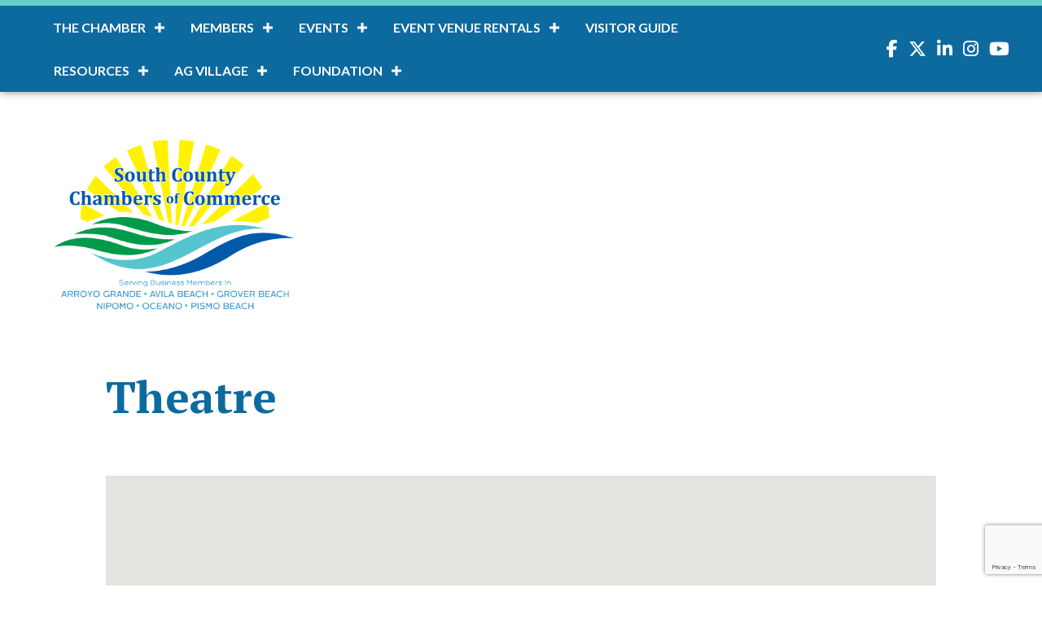

--- FILE ---
content_type: text/html; charset=utf-8
request_url: https://www.google.com/recaptcha/enterprise/anchor?ar=1&k=6LfI_T8rAAAAAMkWHrLP_GfSf3tLy9tKa839wcWa&co=aHR0cDovL2J1c2luZXNzLmFnY2hhbWJlci5jb206ODA.&hl=en&v=PoyoqOPhxBO7pBk68S4YbpHZ&size=invisible&anchor-ms=20000&execute-ms=30000&cb=2bfvw46wwqm4
body_size: 48723
content:
<!DOCTYPE HTML><html dir="ltr" lang="en"><head><meta http-equiv="Content-Type" content="text/html; charset=UTF-8">
<meta http-equiv="X-UA-Compatible" content="IE=edge">
<title>reCAPTCHA</title>
<style type="text/css">
/* cyrillic-ext */
@font-face {
  font-family: 'Roboto';
  font-style: normal;
  font-weight: 400;
  font-stretch: 100%;
  src: url(//fonts.gstatic.com/s/roboto/v48/KFO7CnqEu92Fr1ME7kSn66aGLdTylUAMa3GUBHMdazTgWw.woff2) format('woff2');
  unicode-range: U+0460-052F, U+1C80-1C8A, U+20B4, U+2DE0-2DFF, U+A640-A69F, U+FE2E-FE2F;
}
/* cyrillic */
@font-face {
  font-family: 'Roboto';
  font-style: normal;
  font-weight: 400;
  font-stretch: 100%;
  src: url(//fonts.gstatic.com/s/roboto/v48/KFO7CnqEu92Fr1ME7kSn66aGLdTylUAMa3iUBHMdazTgWw.woff2) format('woff2');
  unicode-range: U+0301, U+0400-045F, U+0490-0491, U+04B0-04B1, U+2116;
}
/* greek-ext */
@font-face {
  font-family: 'Roboto';
  font-style: normal;
  font-weight: 400;
  font-stretch: 100%;
  src: url(//fonts.gstatic.com/s/roboto/v48/KFO7CnqEu92Fr1ME7kSn66aGLdTylUAMa3CUBHMdazTgWw.woff2) format('woff2');
  unicode-range: U+1F00-1FFF;
}
/* greek */
@font-face {
  font-family: 'Roboto';
  font-style: normal;
  font-weight: 400;
  font-stretch: 100%;
  src: url(//fonts.gstatic.com/s/roboto/v48/KFO7CnqEu92Fr1ME7kSn66aGLdTylUAMa3-UBHMdazTgWw.woff2) format('woff2');
  unicode-range: U+0370-0377, U+037A-037F, U+0384-038A, U+038C, U+038E-03A1, U+03A3-03FF;
}
/* math */
@font-face {
  font-family: 'Roboto';
  font-style: normal;
  font-weight: 400;
  font-stretch: 100%;
  src: url(//fonts.gstatic.com/s/roboto/v48/KFO7CnqEu92Fr1ME7kSn66aGLdTylUAMawCUBHMdazTgWw.woff2) format('woff2');
  unicode-range: U+0302-0303, U+0305, U+0307-0308, U+0310, U+0312, U+0315, U+031A, U+0326-0327, U+032C, U+032F-0330, U+0332-0333, U+0338, U+033A, U+0346, U+034D, U+0391-03A1, U+03A3-03A9, U+03B1-03C9, U+03D1, U+03D5-03D6, U+03F0-03F1, U+03F4-03F5, U+2016-2017, U+2034-2038, U+203C, U+2040, U+2043, U+2047, U+2050, U+2057, U+205F, U+2070-2071, U+2074-208E, U+2090-209C, U+20D0-20DC, U+20E1, U+20E5-20EF, U+2100-2112, U+2114-2115, U+2117-2121, U+2123-214F, U+2190, U+2192, U+2194-21AE, U+21B0-21E5, U+21F1-21F2, U+21F4-2211, U+2213-2214, U+2216-22FF, U+2308-230B, U+2310, U+2319, U+231C-2321, U+2336-237A, U+237C, U+2395, U+239B-23B7, U+23D0, U+23DC-23E1, U+2474-2475, U+25AF, U+25B3, U+25B7, U+25BD, U+25C1, U+25CA, U+25CC, U+25FB, U+266D-266F, U+27C0-27FF, U+2900-2AFF, U+2B0E-2B11, U+2B30-2B4C, U+2BFE, U+3030, U+FF5B, U+FF5D, U+1D400-1D7FF, U+1EE00-1EEFF;
}
/* symbols */
@font-face {
  font-family: 'Roboto';
  font-style: normal;
  font-weight: 400;
  font-stretch: 100%;
  src: url(//fonts.gstatic.com/s/roboto/v48/KFO7CnqEu92Fr1ME7kSn66aGLdTylUAMaxKUBHMdazTgWw.woff2) format('woff2');
  unicode-range: U+0001-000C, U+000E-001F, U+007F-009F, U+20DD-20E0, U+20E2-20E4, U+2150-218F, U+2190, U+2192, U+2194-2199, U+21AF, U+21E6-21F0, U+21F3, U+2218-2219, U+2299, U+22C4-22C6, U+2300-243F, U+2440-244A, U+2460-24FF, U+25A0-27BF, U+2800-28FF, U+2921-2922, U+2981, U+29BF, U+29EB, U+2B00-2BFF, U+4DC0-4DFF, U+FFF9-FFFB, U+10140-1018E, U+10190-1019C, U+101A0, U+101D0-101FD, U+102E0-102FB, U+10E60-10E7E, U+1D2C0-1D2D3, U+1D2E0-1D37F, U+1F000-1F0FF, U+1F100-1F1AD, U+1F1E6-1F1FF, U+1F30D-1F30F, U+1F315, U+1F31C, U+1F31E, U+1F320-1F32C, U+1F336, U+1F378, U+1F37D, U+1F382, U+1F393-1F39F, U+1F3A7-1F3A8, U+1F3AC-1F3AF, U+1F3C2, U+1F3C4-1F3C6, U+1F3CA-1F3CE, U+1F3D4-1F3E0, U+1F3ED, U+1F3F1-1F3F3, U+1F3F5-1F3F7, U+1F408, U+1F415, U+1F41F, U+1F426, U+1F43F, U+1F441-1F442, U+1F444, U+1F446-1F449, U+1F44C-1F44E, U+1F453, U+1F46A, U+1F47D, U+1F4A3, U+1F4B0, U+1F4B3, U+1F4B9, U+1F4BB, U+1F4BF, U+1F4C8-1F4CB, U+1F4D6, U+1F4DA, U+1F4DF, U+1F4E3-1F4E6, U+1F4EA-1F4ED, U+1F4F7, U+1F4F9-1F4FB, U+1F4FD-1F4FE, U+1F503, U+1F507-1F50B, U+1F50D, U+1F512-1F513, U+1F53E-1F54A, U+1F54F-1F5FA, U+1F610, U+1F650-1F67F, U+1F687, U+1F68D, U+1F691, U+1F694, U+1F698, U+1F6AD, U+1F6B2, U+1F6B9-1F6BA, U+1F6BC, U+1F6C6-1F6CF, U+1F6D3-1F6D7, U+1F6E0-1F6EA, U+1F6F0-1F6F3, U+1F6F7-1F6FC, U+1F700-1F7FF, U+1F800-1F80B, U+1F810-1F847, U+1F850-1F859, U+1F860-1F887, U+1F890-1F8AD, U+1F8B0-1F8BB, U+1F8C0-1F8C1, U+1F900-1F90B, U+1F93B, U+1F946, U+1F984, U+1F996, U+1F9E9, U+1FA00-1FA6F, U+1FA70-1FA7C, U+1FA80-1FA89, U+1FA8F-1FAC6, U+1FACE-1FADC, U+1FADF-1FAE9, U+1FAF0-1FAF8, U+1FB00-1FBFF;
}
/* vietnamese */
@font-face {
  font-family: 'Roboto';
  font-style: normal;
  font-weight: 400;
  font-stretch: 100%;
  src: url(//fonts.gstatic.com/s/roboto/v48/KFO7CnqEu92Fr1ME7kSn66aGLdTylUAMa3OUBHMdazTgWw.woff2) format('woff2');
  unicode-range: U+0102-0103, U+0110-0111, U+0128-0129, U+0168-0169, U+01A0-01A1, U+01AF-01B0, U+0300-0301, U+0303-0304, U+0308-0309, U+0323, U+0329, U+1EA0-1EF9, U+20AB;
}
/* latin-ext */
@font-face {
  font-family: 'Roboto';
  font-style: normal;
  font-weight: 400;
  font-stretch: 100%;
  src: url(//fonts.gstatic.com/s/roboto/v48/KFO7CnqEu92Fr1ME7kSn66aGLdTylUAMa3KUBHMdazTgWw.woff2) format('woff2');
  unicode-range: U+0100-02BA, U+02BD-02C5, U+02C7-02CC, U+02CE-02D7, U+02DD-02FF, U+0304, U+0308, U+0329, U+1D00-1DBF, U+1E00-1E9F, U+1EF2-1EFF, U+2020, U+20A0-20AB, U+20AD-20C0, U+2113, U+2C60-2C7F, U+A720-A7FF;
}
/* latin */
@font-face {
  font-family: 'Roboto';
  font-style: normal;
  font-weight: 400;
  font-stretch: 100%;
  src: url(//fonts.gstatic.com/s/roboto/v48/KFO7CnqEu92Fr1ME7kSn66aGLdTylUAMa3yUBHMdazQ.woff2) format('woff2');
  unicode-range: U+0000-00FF, U+0131, U+0152-0153, U+02BB-02BC, U+02C6, U+02DA, U+02DC, U+0304, U+0308, U+0329, U+2000-206F, U+20AC, U+2122, U+2191, U+2193, U+2212, U+2215, U+FEFF, U+FFFD;
}
/* cyrillic-ext */
@font-face {
  font-family: 'Roboto';
  font-style: normal;
  font-weight: 500;
  font-stretch: 100%;
  src: url(//fonts.gstatic.com/s/roboto/v48/KFO7CnqEu92Fr1ME7kSn66aGLdTylUAMa3GUBHMdazTgWw.woff2) format('woff2');
  unicode-range: U+0460-052F, U+1C80-1C8A, U+20B4, U+2DE0-2DFF, U+A640-A69F, U+FE2E-FE2F;
}
/* cyrillic */
@font-face {
  font-family: 'Roboto';
  font-style: normal;
  font-weight: 500;
  font-stretch: 100%;
  src: url(//fonts.gstatic.com/s/roboto/v48/KFO7CnqEu92Fr1ME7kSn66aGLdTylUAMa3iUBHMdazTgWw.woff2) format('woff2');
  unicode-range: U+0301, U+0400-045F, U+0490-0491, U+04B0-04B1, U+2116;
}
/* greek-ext */
@font-face {
  font-family: 'Roboto';
  font-style: normal;
  font-weight: 500;
  font-stretch: 100%;
  src: url(//fonts.gstatic.com/s/roboto/v48/KFO7CnqEu92Fr1ME7kSn66aGLdTylUAMa3CUBHMdazTgWw.woff2) format('woff2');
  unicode-range: U+1F00-1FFF;
}
/* greek */
@font-face {
  font-family: 'Roboto';
  font-style: normal;
  font-weight: 500;
  font-stretch: 100%;
  src: url(//fonts.gstatic.com/s/roboto/v48/KFO7CnqEu92Fr1ME7kSn66aGLdTylUAMa3-UBHMdazTgWw.woff2) format('woff2');
  unicode-range: U+0370-0377, U+037A-037F, U+0384-038A, U+038C, U+038E-03A1, U+03A3-03FF;
}
/* math */
@font-face {
  font-family: 'Roboto';
  font-style: normal;
  font-weight: 500;
  font-stretch: 100%;
  src: url(//fonts.gstatic.com/s/roboto/v48/KFO7CnqEu92Fr1ME7kSn66aGLdTylUAMawCUBHMdazTgWw.woff2) format('woff2');
  unicode-range: U+0302-0303, U+0305, U+0307-0308, U+0310, U+0312, U+0315, U+031A, U+0326-0327, U+032C, U+032F-0330, U+0332-0333, U+0338, U+033A, U+0346, U+034D, U+0391-03A1, U+03A3-03A9, U+03B1-03C9, U+03D1, U+03D5-03D6, U+03F0-03F1, U+03F4-03F5, U+2016-2017, U+2034-2038, U+203C, U+2040, U+2043, U+2047, U+2050, U+2057, U+205F, U+2070-2071, U+2074-208E, U+2090-209C, U+20D0-20DC, U+20E1, U+20E5-20EF, U+2100-2112, U+2114-2115, U+2117-2121, U+2123-214F, U+2190, U+2192, U+2194-21AE, U+21B0-21E5, U+21F1-21F2, U+21F4-2211, U+2213-2214, U+2216-22FF, U+2308-230B, U+2310, U+2319, U+231C-2321, U+2336-237A, U+237C, U+2395, U+239B-23B7, U+23D0, U+23DC-23E1, U+2474-2475, U+25AF, U+25B3, U+25B7, U+25BD, U+25C1, U+25CA, U+25CC, U+25FB, U+266D-266F, U+27C0-27FF, U+2900-2AFF, U+2B0E-2B11, U+2B30-2B4C, U+2BFE, U+3030, U+FF5B, U+FF5D, U+1D400-1D7FF, U+1EE00-1EEFF;
}
/* symbols */
@font-face {
  font-family: 'Roboto';
  font-style: normal;
  font-weight: 500;
  font-stretch: 100%;
  src: url(//fonts.gstatic.com/s/roboto/v48/KFO7CnqEu92Fr1ME7kSn66aGLdTylUAMaxKUBHMdazTgWw.woff2) format('woff2');
  unicode-range: U+0001-000C, U+000E-001F, U+007F-009F, U+20DD-20E0, U+20E2-20E4, U+2150-218F, U+2190, U+2192, U+2194-2199, U+21AF, U+21E6-21F0, U+21F3, U+2218-2219, U+2299, U+22C4-22C6, U+2300-243F, U+2440-244A, U+2460-24FF, U+25A0-27BF, U+2800-28FF, U+2921-2922, U+2981, U+29BF, U+29EB, U+2B00-2BFF, U+4DC0-4DFF, U+FFF9-FFFB, U+10140-1018E, U+10190-1019C, U+101A0, U+101D0-101FD, U+102E0-102FB, U+10E60-10E7E, U+1D2C0-1D2D3, U+1D2E0-1D37F, U+1F000-1F0FF, U+1F100-1F1AD, U+1F1E6-1F1FF, U+1F30D-1F30F, U+1F315, U+1F31C, U+1F31E, U+1F320-1F32C, U+1F336, U+1F378, U+1F37D, U+1F382, U+1F393-1F39F, U+1F3A7-1F3A8, U+1F3AC-1F3AF, U+1F3C2, U+1F3C4-1F3C6, U+1F3CA-1F3CE, U+1F3D4-1F3E0, U+1F3ED, U+1F3F1-1F3F3, U+1F3F5-1F3F7, U+1F408, U+1F415, U+1F41F, U+1F426, U+1F43F, U+1F441-1F442, U+1F444, U+1F446-1F449, U+1F44C-1F44E, U+1F453, U+1F46A, U+1F47D, U+1F4A3, U+1F4B0, U+1F4B3, U+1F4B9, U+1F4BB, U+1F4BF, U+1F4C8-1F4CB, U+1F4D6, U+1F4DA, U+1F4DF, U+1F4E3-1F4E6, U+1F4EA-1F4ED, U+1F4F7, U+1F4F9-1F4FB, U+1F4FD-1F4FE, U+1F503, U+1F507-1F50B, U+1F50D, U+1F512-1F513, U+1F53E-1F54A, U+1F54F-1F5FA, U+1F610, U+1F650-1F67F, U+1F687, U+1F68D, U+1F691, U+1F694, U+1F698, U+1F6AD, U+1F6B2, U+1F6B9-1F6BA, U+1F6BC, U+1F6C6-1F6CF, U+1F6D3-1F6D7, U+1F6E0-1F6EA, U+1F6F0-1F6F3, U+1F6F7-1F6FC, U+1F700-1F7FF, U+1F800-1F80B, U+1F810-1F847, U+1F850-1F859, U+1F860-1F887, U+1F890-1F8AD, U+1F8B0-1F8BB, U+1F8C0-1F8C1, U+1F900-1F90B, U+1F93B, U+1F946, U+1F984, U+1F996, U+1F9E9, U+1FA00-1FA6F, U+1FA70-1FA7C, U+1FA80-1FA89, U+1FA8F-1FAC6, U+1FACE-1FADC, U+1FADF-1FAE9, U+1FAF0-1FAF8, U+1FB00-1FBFF;
}
/* vietnamese */
@font-face {
  font-family: 'Roboto';
  font-style: normal;
  font-weight: 500;
  font-stretch: 100%;
  src: url(//fonts.gstatic.com/s/roboto/v48/KFO7CnqEu92Fr1ME7kSn66aGLdTylUAMa3OUBHMdazTgWw.woff2) format('woff2');
  unicode-range: U+0102-0103, U+0110-0111, U+0128-0129, U+0168-0169, U+01A0-01A1, U+01AF-01B0, U+0300-0301, U+0303-0304, U+0308-0309, U+0323, U+0329, U+1EA0-1EF9, U+20AB;
}
/* latin-ext */
@font-face {
  font-family: 'Roboto';
  font-style: normal;
  font-weight: 500;
  font-stretch: 100%;
  src: url(//fonts.gstatic.com/s/roboto/v48/KFO7CnqEu92Fr1ME7kSn66aGLdTylUAMa3KUBHMdazTgWw.woff2) format('woff2');
  unicode-range: U+0100-02BA, U+02BD-02C5, U+02C7-02CC, U+02CE-02D7, U+02DD-02FF, U+0304, U+0308, U+0329, U+1D00-1DBF, U+1E00-1E9F, U+1EF2-1EFF, U+2020, U+20A0-20AB, U+20AD-20C0, U+2113, U+2C60-2C7F, U+A720-A7FF;
}
/* latin */
@font-face {
  font-family: 'Roboto';
  font-style: normal;
  font-weight: 500;
  font-stretch: 100%;
  src: url(//fonts.gstatic.com/s/roboto/v48/KFO7CnqEu92Fr1ME7kSn66aGLdTylUAMa3yUBHMdazQ.woff2) format('woff2');
  unicode-range: U+0000-00FF, U+0131, U+0152-0153, U+02BB-02BC, U+02C6, U+02DA, U+02DC, U+0304, U+0308, U+0329, U+2000-206F, U+20AC, U+2122, U+2191, U+2193, U+2212, U+2215, U+FEFF, U+FFFD;
}
/* cyrillic-ext */
@font-face {
  font-family: 'Roboto';
  font-style: normal;
  font-weight: 900;
  font-stretch: 100%;
  src: url(//fonts.gstatic.com/s/roboto/v48/KFO7CnqEu92Fr1ME7kSn66aGLdTylUAMa3GUBHMdazTgWw.woff2) format('woff2');
  unicode-range: U+0460-052F, U+1C80-1C8A, U+20B4, U+2DE0-2DFF, U+A640-A69F, U+FE2E-FE2F;
}
/* cyrillic */
@font-face {
  font-family: 'Roboto';
  font-style: normal;
  font-weight: 900;
  font-stretch: 100%;
  src: url(//fonts.gstatic.com/s/roboto/v48/KFO7CnqEu92Fr1ME7kSn66aGLdTylUAMa3iUBHMdazTgWw.woff2) format('woff2');
  unicode-range: U+0301, U+0400-045F, U+0490-0491, U+04B0-04B1, U+2116;
}
/* greek-ext */
@font-face {
  font-family: 'Roboto';
  font-style: normal;
  font-weight: 900;
  font-stretch: 100%;
  src: url(//fonts.gstatic.com/s/roboto/v48/KFO7CnqEu92Fr1ME7kSn66aGLdTylUAMa3CUBHMdazTgWw.woff2) format('woff2');
  unicode-range: U+1F00-1FFF;
}
/* greek */
@font-face {
  font-family: 'Roboto';
  font-style: normal;
  font-weight: 900;
  font-stretch: 100%;
  src: url(//fonts.gstatic.com/s/roboto/v48/KFO7CnqEu92Fr1ME7kSn66aGLdTylUAMa3-UBHMdazTgWw.woff2) format('woff2');
  unicode-range: U+0370-0377, U+037A-037F, U+0384-038A, U+038C, U+038E-03A1, U+03A3-03FF;
}
/* math */
@font-face {
  font-family: 'Roboto';
  font-style: normal;
  font-weight: 900;
  font-stretch: 100%;
  src: url(//fonts.gstatic.com/s/roboto/v48/KFO7CnqEu92Fr1ME7kSn66aGLdTylUAMawCUBHMdazTgWw.woff2) format('woff2');
  unicode-range: U+0302-0303, U+0305, U+0307-0308, U+0310, U+0312, U+0315, U+031A, U+0326-0327, U+032C, U+032F-0330, U+0332-0333, U+0338, U+033A, U+0346, U+034D, U+0391-03A1, U+03A3-03A9, U+03B1-03C9, U+03D1, U+03D5-03D6, U+03F0-03F1, U+03F4-03F5, U+2016-2017, U+2034-2038, U+203C, U+2040, U+2043, U+2047, U+2050, U+2057, U+205F, U+2070-2071, U+2074-208E, U+2090-209C, U+20D0-20DC, U+20E1, U+20E5-20EF, U+2100-2112, U+2114-2115, U+2117-2121, U+2123-214F, U+2190, U+2192, U+2194-21AE, U+21B0-21E5, U+21F1-21F2, U+21F4-2211, U+2213-2214, U+2216-22FF, U+2308-230B, U+2310, U+2319, U+231C-2321, U+2336-237A, U+237C, U+2395, U+239B-23B7, U+23D0, U+23DC-23E1, U+2474-2475, U+25AF, U+25B3, U+25B7, U+25BD, U+25C1, U+25CA, U+25CC, U+25FB, U+266D-266F, U+27C0-27FF, U+2900-2AFF, U+2B0E-2B11, U+2B30-2B4C, U+2BFE, U+3030, U+FF5B, U+FF5D, U+1D400-1D7FF, U+1EE00-1EEFF;
}
/* symbols */
@font-face {
  font-family: 'Roboto';
  font-style: normal;
  font-weight: 900;
  font-stretch: 100%;
  src: url(//fonts.gstatic.com/s/roboto/v48/KFO7CnqEu92Fr1ME7kSn66aGLdTylUAMaxKUBHMdazTgWw.woff2) format('woff2');
  unicode-range: U+0001-000C, U+000E-001F, U+007F-009F, U+20DD-20E0, U+20E2-20E4, U+2150-218F, U+2190, U+2192, U+2194-2199, U+21AF, U+21E6-21F0, U+21F3, U+2218-2219, U+2299, U+22C4-22C6, U+2300-243F, U+2440-244A, U+2460-24FF, U+25A0-27BF, U+2800-28FF, U+2921-2922, U+2981, U+29BF, U+29EB, U+2B00-2BFF, U+4DC0-4DFF, U+FFF9-FFFB, U+10140-1018E, U+10190-1019C, U+101A0, U+101D0-101FD, U+102E0-102FB, U+10E60-10E7E, U+1D2C0-1D2D3, U+1D2E0-1D37F, U+1F000-1F0FF, U+1F100-1F1AD, U+1F1E6-1F1FF, U+1F30D-1F30F, U+1F315, U+1F31C, U+1F31E, U+1F320-1F32C, U+1F336, U+1F378, U+1F37D, U+1F382, U+1F393-1F39F, U+1F3A7-1F3A8, U+1F3AC-1F3AF, U+1F3C2, U+1F3C4-1F3C6, U+1F3CA-1F3CE, U+1F3D4-1F3E0, U+1F3ED, U+1F3F1-1F3F3, U+1F3F5-1F3F7, U+1F408, U+1F415, U+1F41F, U+1F426, U+1F43F, U+1F441-1F442, U+1F444, U+1F446-1F449, U+1F44C-1F44E, U+1F453, U+1F46A, U+1F47D, U+1F4A3, U+1F4B0, U+1F4B3, U+1F4B9, U+1F4BB, U+1F4BF, U+1F4C8-1F4CB, U+1F4D6, U+1F4DA, U+1F4DF, U+1F4E3-1F4E6, U+1F4EA-1F4ED, U+1F4F7, U+1F4F9-1F4FB, U+1F4FD-1F4FE, U+1F503, U+1F507-1F50B, U+1F50D, U+1F512-1F513, U+1F53E-1F54A, U+1F54F-1F5FA, U+1F610, U+1F650-1F67F, U+1F687, U+1F68D, U+1F691, U+1F694, U+1F698, U+1F6AD, U+1F6B2, U+1F6B9-1F6BA, U+1F6BC, U+1F6C6-1F6CF, U+1F6D3-1F6D7, U+1F6E0-1F6EA, U+1F6F0-1F6F3, U+1F6F7-1F6FC, U+1F700-1F7FF, U+1F800-1F80B, U+1F810-1F847, U+1F850-1F859, U+1F860-1F887, U+1F890-1F8AD, U+1F8B0-1F8BB, U+1F8C0-1F8C1, U+1F900-1F90B, U+1F93B, U+1F946, U+1F984, U+1F996, U+1F9E9, U+1FA00-1FA6F, U+1FA70-1FA7C, U+1FA80-1FA89, U+1FA8F-1FAC6, U+1FACE-1FADC, U+1FADF-1FAE9, U+1FAF0-1FAF8, U+1FB00-1FBFF;
}
/* vietnamese */
@font-face {
  font-family: 'Roboto';
  font-style: normal;
  font-weight: 900;
  font-stretch: 100%;
  src: url(//fonts.gstatic.com/s/roboto/v48/KFO7CnqEu92Fr1ME7kSn66aGLdTylUAMa3OUBHMdazTgWw.woff2) format('woff2');
  unicode-range: U+0102-0103, U+0110-0111, U+0128-0129, U+0168-0169, U+01A0-01A1, U+01AF-01B0, U+0300-0301, U+0303-0304, U+0308-0309, U+0323, U+0329, U+1EA0-1EF9, U+20AB;
}
/* latin-ext */
@font-face {
  font-family: 'Roboto';
  font-style: normal;
  font-weight: 900;
  font-stretch: 100%;
  src: url(//fonts.gstatic.com/s/roboto/v48/KFO7CnqEu92Fr1ME7kSn66aGLdTylUAMa3KUBHMdazTgWw.woff2) format('woff2');
  unicode-range: U+0100-02BA, U+02BD-02C5, U+02C7-02CC, U+02CE-02D7, U+02DD-02FF, U+0304, U+0308, U+0329, U+1D00-1DBF, U+1E00-1E9F, U+1EF2-1EFF, U+2020, U+20A0-20AB, U+20AD-20C0, U+2113, U+2C60-2C7F, U+A720-A7FF;
}
/* latin */
@font-face {
  font-family: 'Roboto';
  font-style: normal;
  font-weight: 900;
  font-stretch: 100%;
  src: url(//fonts.gstatic.com/s/roboto/v48/KFO7CnqEu92Fr1ME7kSn66aGLdTylUAMa3yUBHMdazQ.woff2) format('woff2');
  unicode-range: U+0000-00FF, U+0131, U+0152-0153, U+02BB-02BC, U+02C6, U+02DA, U+02DC, U+0304, U+0308, U+0329, U+2000-206F, U+20AC, U+2122, U+2191, U+2193, U+2212, U+2215, U+FEFF, U+FFFD;
}

</style>
<link rel="stylesheet" type="text/css" href="https://www.gstatic.com/recaptcha/releases/PoyoqOPhxBO7pBk68S4YbpHZ/styles__ltr.css">
<script nonce="JvPMMxZL75lZ5wKTdUlyTg" type="text/javascript">window['__recaptcha_api'] = 'https://www.google.com/recaptcha/enterprise/';</script>
<script type="text/javascript" src="https://www.gstatic.com/recaptcha/releases/PoyoqOPhxBO7pBk68S4YbpHZ/recaptcha__en.js" nonce="JvPMMxZL75lZ5wKTdUlyTg">
      
    </script></head>
<body><div id="rc-anchor-alert" class="rc-anchor-alert"></div>
<input type="hidden" id="recaptcha-token" value="[base64]">
<script type="text/javascript" nonce="JvPMMxZL75lZ5wKTdUlyTg">
      recaptcha.anchor.Main.init("[\x22ainput\x22,[\x22bgdata\x22,\x22\x22,\[base64]/[base64]/UltIKytdPWE6KGE8MjA0OD9SW0grK109YT4+NnwxOTI6KChhJjY0NTEyKT09NTUyOTYmJnErMTxoLmxlbmd0aCYmKGguY2hhckNvZGVBdChxKzEpJjY0NTEyKT09NTYzMjA/[base64]/MjU1OlI/[base64]/[base64]/[base64]/[base64]/[base64]/[base64]/[base64]/[base64]/[base64]/[base64]\x22,\[base64]\x22,\x22C8KAw4/Dl3/DvMOww5fDt8O3w6ZKOMOxwowjw4Muwp8NdsOKPcO8w4DDt8Ktw7vDtkjCvsO0w5XDp8Kiw69saHYZwpPCgVTDhcKhVmR2bMOJUwdpw6DDmMO4w6DDkilUwr0ow4JgwrzDpsK+CHEVw4LDhcOQWcODw4NlNjDCrcOWFDETw51sXsK/wo7DhSXCgkTCocOYEWnDhMOhw6fDmcOGdmLCq8Okw4EIWHjCmcKwwp5qwoTCgHNHUHfDlQbCoMObRC7Cl8KKJ09kMsO9LcKZK8O6wrEYw7zCvxxpKMK3N8OsD8K+D8O5VRrCulXCrkTDn8KQLsOYA8Kpw7RDXsKSe8O/wow/wowfBUobb8OvaT7CssKuwqTDqsKYw4rCpMOlNcKocsOCfcOfJ8OCwrBwwoLCmhHCsHl5RXXCsMKGRkHDuCI1YnzDgmU/wpUcBcKbTkDCrwB6wrEhwpbCpBHDqsOhw6h2w44/w4ANXCTDr8OGwo59RUhuwp7CsTjClsOxMMOldMOvwoLCgBt6BwNbdCnChlTDjDjDpm3Dlkw9QhwhZMK8BSPCil/[base64]/DqsKVRQEtwpIqwro6esOaw4xVw63DisKyACkgb0o/VjYOBxjDusObAVV2w4fDtcO/[base64]/CtsOcw5DDvMOsLMKLD8OVw5bChSfCksKYw6tcXEpwwo7Di8OwbMOZAcKEAMK/wo0FDE4QUx5Md0TDogHDtW/CucKLwojCo3fDksOcQsKVd8ONM28uwpwpM24two8UwpnCo8OTw4lYYWfDk8K8wr3Cg0PDhMOFwoZBSsOWwr9gP8OSaQfCryB/wq5RTWDDmDPCvzzCnMOLKsKLEXjDicOawrHClFtAw67CjsOwwqDClMOBRMKjel94LsKlw5t4HCzClXPCqXDDi8O4MV8wwr9ZeQJUZcKKwqDCnMORU2nCvyI3diAPG0bDmU0XBA7DgGDDgDxBMGrCmcO5worDlcKowpfCt1tKw7HCm8KXwrUYMcOfdcKgw64/w6R0w7vDmMOQwqllB0dUccK+fBs/w7Ncwo1vTglyeDLDsFTCr8KnwpRbFAkNwpXDt8OOw68pw7nClMOEwoZBZsOgf1bDoyYvCWTDrGHDv8ODw71SwolLER9dwq/Cpiw0cn9jTsO3w5jDkRLDhsOkF8OBEUItU1vDgnDCmMOaw4jCsWLCoMKZLMKCw4Eww6vDmMOew5hPFcKoCsO/w6bDrW9aOy/[base64]/cVrCgx/DucOSfcOVw4LCqmzChQxDUVPDo8O4w5zDp8OIw7vCucO1woPDoBXCo0szwqBlw4nDv8KQw73Dp8OywqjCpgvCusOtD15BTTBQw47DlxLDjsK+UMO4HMODw7LCr8OrMsKKwpnCgErDpsO8asOnHwTCo2MawoQswqh3ZsO6w7/[base64]/[base64]/[base64]/w4DDsMOVfHoqw74nR8OxARXDg8K8e1HDlmI7T8KZPsK0T8KNw6xQw6kNw4Z+w7pOK0EMVRrCtCwcw4PCuMKUJwTCiBnDqsO6w498wr3DiArDk8O/P8OFJwEiXcOUW8KjbmLDt1jCtV1gWMOdw7fDtMOXwrzDsSPDjsO4w6jDnE7CnDhtw5N0w4wbwolCw4jDj8Kew4vDm8OXwpsCQB0gdk7Do8Oqw7AuccKKUjg/w7oiwqfDt8Kjwog+w45ZwrLDlcOaw5/CgsOJw7YlO1nDl0nCrD4Pw5cLw6Rbw4jDmmVlwpgpcsKKbsOwwqPDoApyUsKKMcOxwr5Cwppbw7Yyw67Dpw0cw7QyOBRadMOybMKEw57Di2Y+BcOiGjcLPF5eTAYZw4rCjMKJw5tow6xjRDs9fcKLw5Q2w6pZwq/DpAF/w7DDtFMHwqDDhy0JBVI+eihcWhZww7obScK5Z8KFK0vCv33DhMK6wqwOYm/Ch0xpwp3DvcK9wqnDtMKQw4fDrMOSw6gGw5LCpzTChsK7SsOew59Iw5hEw4BpAMOCFlTDsQkww6DDtsOiD3/DvwAGwpBSBcOfw4nDulLCicKsVhzDuMKYUGXDp8OjNFbCn2LDnUgeQcK0w40hw6nDgA7CrMOrwqLDuMK1RsODwqlIwprDoMOSwqh9w7bCs8K2dsOIw44LRsOiezNHw7zCg8KlwoQsCybDv0DCtHIDdCdgw4nCsMOKwrrCmsK4e8KOw7fDlGN8FMKawrQgwqDDnsKyAD/CmMKMwrTCqw8Ywq3CqlR0wo8XDMKLw4V6KMOvTcKwLMO2LsOow4rDjj/[base64]/ChiXCmcKYwqgNwobClyDDtsKDDcO2FHbCl8ObOcKxdMOmw7kMwql0w4kLPX/CrRbDmXTCusO1UmNFOHrCvns7w6o7RiTDvMKjaCNBFcKqw64ww4XCv3/Cq8Kfw4lPwoDDlsO7wo4/UsORwrY9w6HDtcOjY1TCsx/DuMOVwplmfyLCg8OpGw/DgMOHSMKIVChSasKCwo/Dq8KXFQnDkMOEwrENREnDgsOdMSfClMKZTRrDlcOdwpdNwr3DiEvDrwV0w5kcL8OewoxBw55kDcK7U0YLSlk/[base64]/[base64]/wrA/[base64]/ChcOHwr3DucKkMkrDk8OrwrnCgmh7TUfCnsOgJ8K+Dy3Di8OrBMOoNGXDmsKeJsKMey7DlsKvLcOEw7Uvw7RowpXCqMOtO8K8w7oOw698LGHCtcO7bsKswqLClsKBwoV/w6fDlcO+Z2ZGwpnDm8OUwo1Iw7HDmMKgw55bwqDCt37DoFczMhdxw7o0wpzDin3CojrCvmISNgsfP8OfEsOLw7bCui3DilDCi8OmJgIRLsKjATd7w4dKfC5jw7UiwqTCn8OGwrbCoMOmDgh2w5zDk8O0w5d2VMK/NATCqMOBw7ohwpYvdjHDscOCARkHMyXDh3LCkC4ywoIGwo8WJcO3w5tVVsOww7ohW8Oww4w2BFsbGRRawqbDiwJVVSHCilYmK8Knei0kBHxzfExZOMO2woXDusKcw7svwqIEasOlPcOKwp0CwozDhcOabTFqH3rDhcO/wp0Jc8O/worDm3t7w7XCpBTCrsKCVcOWwr18WX4NAw14wrxgVA3Ds8KNC8OOVMKlbcKnwq7DocKbbXxlBD/Cv8OCUkHCm3HDmT4Cw5NtPcO+wrx0w6/Cs3ZPw7HDpMKAwqkEHsKYwonDmXfDksKnw5BiLQYnw6PCg8OJwq3ClB90Cl0OajDDtsK0w7LCg8OswrkJw7Rww53CkMOJw5d9RWXDr0nDlnJ1enXDp8KOF8OBSAhfwqLDixcwRQ/DpsKwwoQ7QMOHcAZdHEUKwpBpwo3CucOqw7fDrgIrw6LCq8OAw67CsCsPahBcwqnDpUldwoovTMKiUcOCXBRRw5bDjcOEFDc1ZhvCo8OaGj7ClsOpKjhOXF41w593d0PDp8KsPMKEwq1Ew73CgMKmZE3Cg354eXNPIcKnwr/DqnTDrcOEw5o+Rnh9wo9vM8KObcO/wq5cQFQmZsKBwrJ5A3t6CC7DvhPDm8OUO8OIw4Mdw4FjR8OTwpcyNcOtwrgABhnDlsK7GMOkwp/DlMOkwo7DnTDDksOnw7BgJ8O9bsOLfi7DmzHCuMK8GUjDqcKIM8OJGQLDgcKLIEZ1wo7DiMK/FcKBGWDCunzDnsK8wrLChU9Mei8pwo0dw7oww5bCt0nDu8OOwrDDhjkHDwIhwqciF00aLzPCksO/[base64]/ClVYSXj7DjXrDlyRaw4cvf8KZN8KVBW/DosOIwrnCv8KywqHDg8O4VsKoIMOzwpxlwrXDo8Kpwow1wpLDh8K7L0vCizk/wo3DkSXDtUPChcKpwrkjwqvCpjXCpC5uEMODw4bCssO7GjHCsMOYwooRw5fCrRDChsOBQsOowqvDn8KpwoghAcORPcOWw7nDhxfCpsO6woPDuk/DhQUgVMOOfMK5UcKRw4kWwoTDnDVuPcK1w4/[base64]/DnnnCksK4w5wTwrbDjELCtlA8wqg+w6/DgSUtwoJ4w7bCmU7CtTJWIT1hRzpXwpHCjMOJNcKgfTxSesO5wobDisOHw63Cq8OFwo8sISzDtj8bwoMpRMOBwobDikLDm8KJw4IPw5fClsKceB/Cm8Kyw6HDulcDE2rCjMK7wr19HnxCbcOhw4fCnsOSHU4wwrLCqsORw6fCrsKOwo8/GsOuQ8OSw50Ow5DDiX99ZQxpX8OLdHrCrcO7b2V+w4fCjcKYwpR+AR3CigTCncO4AsOEZAHCtzVzw5oyN1LDgMKQcMKMAAZTf8KcD2dQw7Erw6PCsMO0QTjDunNLw4fDssOUw7krwrnDq8OEwonCqETDswEVwrXDpcOawpgbIUU5w7pIw6glw7/DvFh5bRvCsQHDiyhcDS4WLMOQa2Y3woVGbS1sRGXDslElwrHDqsOEw50MOy7Dkm8Kwq8fw4LCny1rd8KyQBtQw6xyHMOPw7IrwpDCvnl/w7fDhcOIBkXDuRbDsnlqwpU9EcKPw58XwrzCp8OOw4bCoAJrSsKyfcOQPQzCjC3CpMOWwqk+csKgw5k9fcKDwoQfwoEEKMOUXzzCjn3CscK6Y3AUw5U7Gi/[base64]/fh7DiMOPfcOlW8O2R8KuwrnCiMOIw4Yzw5IFw4DCpERAWUBRwoTDvMO8wqlow5sDXD4Gw6nDtQPDnMONfWfCmMO4w4bCggLCjU3DiMK2B8OiTMOAQsKpwqZ7wqN8L2PCiMOwU8O0LgpaH8K/JcKMw5jCkcKww60eYj/[base64]/w74dJcObb0IBQzHDlcKIwpdPIyDCjsKAwrMDOx1Aw4xsNnvDsxPChGkEw5jDin3CusKOOsKVw48vw6UrViInSy1fw4HDrQ4Lw4/[base64]/wrTCh8Ktw5LDtsOQHcKqPwsdw7RkJW7CksOlwq9Jw6rDvVrDikLCpMOOc8ODw5oGw5JTUBTCqE/[base64]/[base64]/CucODccOowrVgwpzDtsOnGcKaXsOBwrHDpsK3HhEvw70MeMO/NcO3wqrDgsKlDBBPZsKyasOaw5sAwpvDiMOcHsO/bMKAWjbCjMKbwqEJd8OaA2dTOcOFwrpdwqtXKsOTZMKFwq5lwoIgw5/DqsOcUyfDjMOLw6ZMdQTDnsOSSMOSZUnCtWPCosO7Y14LHsKCCMKeXy0uI8KIU8OydsOrIsOGMVUfGkE8ZsOmAAgzXTbDpkBow4ZAChxBRMO1ZmDCvnZCw5Jpwr51Lml1w67DmsKgJEBawogWw7tIw4zDgRfDp03CssKoegfCv0vDlcOhZcKAw5UKOsKJDgbCnsKww5/DgVnDln/[base64]/CqcOiwoTDrmkuwrgnBjvCiRtgwrzDqsOKCAPCi8OyTCPCmwTCnMO2w73CssKMwozDv8OafH/CiMKiEg4sOsKawoDDsQY+e3ADRcKDLMKQTF3DlWLCgsOZIBPCpMKmOMOeXcKrwr98KsOQSsOgDxRaFMKqwq5kamTDs8OmSMOqP8OmF0PDl8OOw4bCjcOTKT3DiSVVw4QPw4nDhcKKw4ZtwrpVw6/Co8OowrEHw48Nw6lcw4fCq8KIwp/DgyfCgcOfDDvDvWjCgzLDnAnCqMOGLsOIF8Ojw4rClMKiThnCjMOhw7onTD3CicO1SsKoNsKZR8OpYB/CqzLCr1jDhS8PFDEwVEMKw7Upw6bCgTfDo8Ksa2wvICLDmMKtw7gNw5hBEjnCpsOswpbDhsOZw7DCtQ/Dj8OIw7cFwovDjsKQw4xQFwzCncKCN8KWHcKjF8KlNsK0asOcSwtDeD/CjlrCvsOKT2TCh8KWw7bCgsOzw6HCuBzCqAEZw6fChGsoRDfDp30nwrHCvGPDikAhfw/DkD56CcKKw644PwrCrMO/[base64]/wrfDsQ0sNShzF1h+wrliY29jw7TCmwJNdX7Do3HCr8O/[base64]/DgsOMbmjCt18+w7UBw5fCnkDDrsO/wpnCh8KOTVkJFcOBQCNtw5fDucK6ODshwrxKw6/Dp8KvOGgfBsKVwr1aHsOcOAkLwp/DkMONwqAwf8K4fsOCwocZw5heeMOew79sw7TDh8OsR1DClsOzwplGwqxNwpTCgsOhCAxnO8OLXsKxA1fCuB7DvcK6wolAwqlLwp/CpUIHM27Co8Ozw7nDi8Kcw53Dsj9pRW44w6cRw7fCs395LUfCj3bCoMO+w4jDoCDCvsONCmXCmsKAAUjDrMOhw7oXXcOCw7DChlXDuMOxLsORW8OWwoHCklLCo8KOXMOxw7nDkhV/w6lKWsO2wr7Ds2ENwrcWwqfCikTDgS4ow4HCly3DtRgIVMKMMRbCgVt4IcKbO2U/CsKuG8KabifCrgDDl8OxbG59w5t1wpEYSMK8w4jCpsKpRn3CgsOzw4QBw5cNwrhjfxzCiMKjw78vwrjDs3nCkRDCv8O9E8KbSS9Meip0w7bCpE8Uw5PCosKiwrzDhQJRJ3XCtcOVP8KowoEdQnQ3EMKjHsOIXQV9byvDjsOTQQNNwoR6wpkcN8K1w4/DjMONH8Obw4QsbMKZwrvCr2vCrSA6KA9OE8O/[base64]/e3LDmMO6EcKoUsKaFMKlwr3DjCrCuMO3wocNCsKMX8O3Im5cVcOdw5nCucKew79DwoLDsxvCi8OEPwrDmMK7YUVlwojDh8OZwrcbwpjChR3CgsOMwrxnwpvCt8KpKsKkw4p7UkAXT13Dk8KyFcKgwpvCklPCksKhwo/[base64]/VSwew5JWw6rCvsONw6PDq8Oww5F0K8Oww5cZwqvCtcO0T8K/wqteF1zCqxTDr8O/w6bDsXIWwohvCsORwrPDiMO0fsOsw60qw5TCkEB0ECAHXW0TFgTCvsOsw60CcU7CpsKWABzCuTNQw6vDjMOdwobCj8KqGwUjDidMHWkFZHrDqMOwMCo8wqbCmyXDh8OgC1hsw45Ywolhw4bCn8KSw5lJRElQAsO5YQAew6goRMKtGx/[base64]/Dk34nw5DCjTxBwr3DlSTCq8K+WsOYw4lOw4VzwopBwop/wr8aw6TClCBCF8ONZMO/Hg/[base64]/DoMOnwpQpY8K8XsK3RjULwqXDu2nCicKSShhmYzATSg3Ch0IAbkplw5VgVkwOT8KiwosDwrTDgsO6w7DDgsO3KQIlw5XCmsOxPRkkwovDtwFKTsKeW19aXWnDksKSw4/[base64]/[base64]/wrjCgjPDuCLCt8KOwox8C20sQcOYTCvCg8OTAybDhsObw5NswpUqAsKqw7FmXcOSdyl5csO1wpvDsClXw7XCnjfDnmPCqyzDncOjwo8mw7nCvATDgjFFw7cHwr/[base64]/CtSrDr3vCpMOMQMOgUMKDwr8nwoYrE8KlwpMLXMKbwrEmw7DDjT/DvURsbwHCuXg5G8OewqPDm8OhGWnCll49wo4Xwo0VwrzCvUgQSmvCoMO9w5cpw6PDt8KjwoE8RRR6w5PCpcODwpjCrMKDwqJOG8Krw4/DscOwfcO3LsKdAANZfsOfworDn1obw6DDpwU4w50AwpHDjzlRRcK/KMKsQMOhYsOdw7YFKcO4WTbDj8OOacK7w4sdLXPDsMKbwrjDqSvDol4yWE1zF0Emwr7DoWDDi0vDr8KiIDfCsz3CrTrCjh/Dk8OXw6JSw58FLmMIwrHCumcww4bDicO5wqnDs2cAw67DnXMoUnhQwr5qR8KNwqzCoHPChknDn8Ogw7E9wo5oQMO4w6LCuCQNw6NZBmoYwpBhOw0+QRt3woE3ScKfC8KBJ14jZcKHSBjCs3/ChA3DlcKqwqXCtcO8wrdgwoAoaMOVSMK2PwwgwrxwwoBNMzLDtcOnaHojwpzDn0nCtibDi23CjhLDt8Orw6pCwo9Rw5ZBbSXCqkrClnPDv8KWRyUaLcOXVV4tVGTDvmASJSDCl154AsO2wrMrLxIsZhPDl8KaGklcwqHDnSjDgcK6w5Q9CnXDrcO6I3/[base64]/DuwnDiMKPw4woDcOFPhPCo0MPwr4MSMO/bgNGaMOdwrFcVFXCpGjDjHbClA7ChTZtwoYSw6TDoh7Cjighw7dtw73CnU/DoMOlegfCjBfCscOmwrrCusK6CGvDksKJw686w5jDh8O/w5TDojJpaioGwooRw6kWNhPDlzUMw63CjMOqETclGMKZwrvCpSUKwr04f8OAwppWbDDCq1PDoMOmTMKUeUAMMsKnwp0twojCvSJ3Tlg9GgZPw7HDokg8w5huwrd/[base64]/Dn8KCNzbCuWzDhMOMbcKwWm1aEMK/[base64]/CmWxgw55RW8Kpw6lpZVItwp3Dilt7QRzCnDLCisOFM19pw7XCjyfDhVxqw5J/[base64]/[base64]/Cn8O/RxvCq07Dh8KIZcOwQH/[base64]/[base64]/[base64]/DumLClCzDscOsecKcw47DncOhw7fCpsKbXiNdwqt4w5/DvUtmwrTCu8Osw6UAw41ywoDCusKFcQrDi3LDmsKEwpoOw4VLf8K/woTDjH/Dq8OswqXDlMOaUzLDiMO+wqPDpijCrsKBcGrCgXEEw6/Cp8OxwpUkHMOBwrXCr1dGw7Qlw67CmMOHSsOhJTHCqsO1eGfCrFwVwobCgQEUwrFzw6AASDDDh2hLw4t3wqgxw5Ujwpl9wr1qJmXCtmbDhsKrw4fCrcK+w6IEw6VOwqIRwqnCtcOYIBcQw6sewr8/wrPCgDLDr8OlZcKrNkTCk15EXcOmWn50VcKFwoTDlxvColIRwqFFwp/DicKiwr0tRcOdw51Rw7dDchIiw7FFGmMhw5bDoCrDi8OkCcKEQcOVPzRsZiNpwpPCusK8wrlEc8OZwqIywoIawqLCqcOFFnRncX7DjMONw4fCnx/[base64]/ClsObPTM9XcOFcsK1w7XDicOvJsKuDcKVwoFDCMOsR8O7ZcO6EsOlQcOkwo7CkBlrwr95asKVcG0KAMKFwpnDrQ/Cty9Bw63CgWHCl8KMw6rDjjXDqcOLw5/DpcKyWMOMHn3Ci8OgFsKeLjFKXFBQcSTCkn0dw5/[base64]/Cr8OtEsKPw7ErQcKhw7LDu2jCn1hzYn53J8OkS0zCv8Knw6A/[base64]/CojRGwr3DhREYcMKJRMO/GFDCt8OtwobDsiLDglMUBcO1woDDlMO9FS7Cr8KROsKAw60hf1fDgnYpw4bDnnIVwpJJwoBwwprCmsKcwo/[base64]/Cpy4YwrQzHj/Chhpvw63DmzRCw7PDi23DgiQKCsKxw73DoFk6wr/DkFd5wop1K8ODE8O6asKUHcOfMsKfI0dpw71ow4TDuwY8SwcvwqbCvMOoE2hbw6jCtXRcw6k3w4DCsDbCsz/CsSPDh8OsF8O/w7ZjwoA4w4AfPcOawozCpXUgR8OfbE7DlU7CiMOSbAfDoBtcUWdtecOUJk4nw5AZwr7DkCl9w4fDrsODw43CvgZgVcKiwp7CicObw6gCw7sNVXlta2TCnFrDomvCtCHCkMKgMcO/wrPDjTzDpWNYw4loG8KoLw/Ch8Odw6zDjsK8JsKhBi5owoEjwqAGw480wq9FY8OdEiEmaCkkTMKNHUjCs8ONwrZ5wqrDqlA+w4cuwoc7wrtJSEBqFmYXBcOAclDCvlrDg8OqQnptwoPDsMO1w5M5wr7DlGkjcA85w43CusK2M8OeEsKkw6hHTW/[base64]/Dt27DhsO+HCVBOlxow5fDugbDpkDCgC7CosOjDsKrKsK8wrTCqsKrITFOw47Cl8O/[base64]/[base64]/[base64]/wrFQw53Dm8KrwocpcMOXw4HCpsOHwrrDplDDvmJswpDCscK/wp7Dg8KFb8K4wpp5NEpPf8O6w5vCpwQpHRjCusK+QV5/woLDlU94wppKRMK/EsOQO8KARy5UK8Ohw4rDo0d5w6xPbcKbw7hOdUDCusKjw5rCrMOxe8OZWn7DmA5XwqE5w6tJEk3DnMKpXMOWwocVY8O1MVbCqMO9woPCiQk9w6laWcKOwqwZQ8KydUBZw70rwrvCk8KEwq5GwoFtw7gdSy7CnsKiwpXChMO/wpsEPsO8w5LDl3ErwrPDlsOrworDvH4XT8KuwpQOEhlqBcOQw6PDjsKRwpRuSTZqw6U4w4zCuyvCgx9iVcOow6zDvyrClcKUe8Oab8OowqRTwr58QjgOw4XCokbCssOFFcOkw6p4w4RCFsOWwoFgwpHDvB1xKDANQlBmw4MhWMKqw4VFw53DusO4w4gXw5/DtELCoMKOw4PDoSbDliURw54GCn3DgWxCw5XDqG3DhjPCrMOAwqTCtcKNFMKGwohFwph2VWR3EihMwpIaw6vDpATDlcOHwqLDo8KLwqzDq8OGKXlESCQWKRtgH2vCh8Ktw5xWw6ttEsKBOsOWw6nCucOaCMOdwqDDknEkPsOVUTXCj147w6fDqx/[base64]/Cp8KvUnnCsE5ZGMOsw6Fbw7g5LcOvPEoAVsOVbcOYw6JJw44MOA57TMO7w6PDkcOkIsKXMAfCpcKgAsKdwpLDpsOuw7kWw5nCmsORwolOEBYfwrDDkMObRnHDk8OMX8Otwps2RsK2SmtbPD7DicKXCMKIwp/CnMKJaE/Clw/DrVvCkWxaYcOGBMOrwrHDkcOlwqdDwqRFf31hOMOfwpwfFcODcA3CncK3UU/Dkz8oWn5WOFPCvsK/wrwgDxXCjMKCZWbDpg/[base64]/CkwdGwrvDmsOpw6/CvRNsFMOkdU0dYMOnw5gtwrRIPW7DlSptwrlFw5HClMONw4dTHsKTwrnChcO8d3nCp8K5wp0Lw55swp9CEMKcwq50w5VfVzDDjz/[base64]/CusOLdcKOw4EuF8K5wqzDsAx4WcKSRcOpLsK+AsK4LwzDgcOtYEdAaB9EwpNyFAN3fMKXwrRtUyRgw60zw4vCpDrDqGNKwqdfahLCi8Kwwq51PsOowokjwprDqUnCoRgiP0XCosKtG8OyN0HDmn3DhAQGw7DCpUpEecKwwq8/DxDDkMOmwqXDtsOAw6jCmsONVcOZT8KtUsOkcsOXwrVDMMKQXho9wpvDs1zDp8KRY8O1w7grecO7WcO8w7xFw5MDwoXChMK1dyHDo2XCkzUgwpHCvnTCmMOubcO3wpUQXcK2ATFCw5MQcsOZCzooQEdYw63CvsKuw7zDlmUiRsK/wo1MJWrCqjU7YcOrVsKjwoBGwoBiw6F0wr/DssOJK8O5SMKPwpXDpEPDtEM0wqLCrcKND8OdFsO/fsONdMOgE8K2VcOcMg9cb8OmITVGFV4BwopkMcOQw4zCuMOjwofCgUrDhTrDr8OsSMKAQnRowpEBFjJHHsKGw6U7OMOjw5fCkMOHMEQRAcKewqjDoxZxwoHClRzCuTYGw41nEAAdw47DsWVtVU7CkBpAw4PCqw7CjVsBw5xmFcOLw6nDnR/[base64]/wq9xd1E3FMOWw4bDsMOZR8KdBsOhwp/ChTAUwrHCpMKANsOOITTDlzBRwpzDg8OkwpnDq8KMwrx7MsObw6ojEsKGEXY4wqnDgxEOewU4IArCm3rDtCY3TiXCtsKnw7FGUcOoFSQWw6dScMOYwql2worCjg0YW8O5w4R/VsK2w7kDXWgkw446wqMEwq7DmsKfw5PDiV9Gw5Idw6TDqhoTZ8OVwoA1fsKTOETCljzDtF40K8KSHXrCsCRRN8K0D8KSw4XChDrDqEQHwqISwpF6w4VRw7XDicOAw7DDncKwQhjCgyA0Vl9fFkAiwpNAwoE8wqxZw59YPl3CvjDCu8O3wrUVwr0hw4/Cp35Dw5HCrwvCnMKkw5vCjU/Djz/Cg8OvOQ9qA8OSw55SwpbCoMOGwrpuwp0nw7pydcKww7HCrsKXKnrCjMOywp47w5vDtG4pw6/DncKcDkMnQxHDsyRRMcKGd2rDjcOTwpLCnhDDmMOmw5bClsOrwpcwYsOXcsOcDMKawr3DkHgwwpJpwqTCqGFnNMKdLcKjfS/CtAA+KMKAwrvDiMOvCDYIOB7Cm0TCpyTDnWU8FsONSMOkBljCqGXDhRjDjHnDpcOTdsOSwrfCkMO+wqkrZDLDi8OsAcO1wpDCu8KMOcK7aAVWfBPDjMOzE8OpOVc0wq5yw7zDrDgew4zDlcKXw7ckwpk3EC5qXRIVwpdfw43Cr30GfsKww7TCgCMJITTDky1MBsK/bMORLgrDisOAwoUjK8KKfShcw6gew6zDk8OPKwjDgFLDiMKoN3sCw5zCisKEw5nCs8OFwrvCrFVkwqHCoBTCpcOSOklZWAI7wqjCjsOmw6rCm8Kbw4MXcxtbeX4LwrrCv1vCtWfChMOZw73DoMKHd27DtDrCkMOpw4TDq8KMw4IsSCbDlR8/[base64]/wonDgTBZw73CsEFzw4nDlVU6wojDqUZxwrE7NxTCnXrDhMKnwqDCqcK2wpYKw7jCqcKYcXDDm8KRJcKSw4lLwrkIwp7CmiEbw6Mdw47CqXNpw6bDk8KqwpdJRH3Drzpfw5jCr0jDk3nDrcOsEsKafMKFwo/CpsOAwq/CrMKGBMKywqjDr8KXw4tRw7pTNyh9f3ISWMKOeCHDq8OlUsO9w45dLV1mwq5fCcO7R8KuacOxw5MpwodxEMORwrBiH8Kbw784w7dBVsKnVMOGUsOgNUxEwqXCt1jDtsKaw7PDo8KtTMOvbm0JHn0VbVZzwoIEWlHDiMOtw5EjBgFVw6oafV/Cu8Ocwp/CnjTDjcK5T8OLIcKYw5QXYsOOCx4TakoeVjLCgDfDk8K2I8O9w6vCtMO6aAHCuMK4QgrDssKZEiA9J8KAYMOkwoHDsBHDm8O0w4XDmcOgwonDg3dEIC0Bw5IiQHbCicKFw7k0w5F7w50bwq/DtcKAKiM4w7NIw7fCp0jDqMOFLMOHMsO/wobDr8OUcFIRw5MIWlwILsKsw7/[base64]/Cl8Odw6dxc8KHI8KbasOhKcKdwqgfwpM3w6jDjGZQwp7DklBSwrPDrB87w6jDgEhDb3dcfMK3wq89OcOXAsOLYMOTR8OcEmptwqQ+Dg/[base64]/CsQ7CuigWwpkxacOPLDdXwp5RQEDDhMOxwpdawo9ZenrDg3wUacK/[base64]/CmTbCksO2wqnDlcKiNg9+NsKUwpHDoXXDmS4BesOLN8OvwooTAsK6w4HCscKFwrjDvsOfAwNBcBvDoHHCicO8w7LCoxoQw5/CrsOAW3XCncKOUMO3PcOYwrjDtXLDqg1tN1TCljFHw4zCtgE6S8KhF8KmYVXDj1zCuWoUVcOyI8OiwojDglAsw5nCqcK5w6ZueCbDhmZLID3DkB8fwo3DsFvCsE/CmhJ+w4ICwr/CuEdwMFoEa8K3GW8xTMOtwp8Pwpokw4kWwr8DRTzDuTBaDcOTdMK/w4PCscODw4zCt1INVsOyw7YzWMOJEVk7WXUnwocawox5wr/Di8OxI8Onw57Dh8O0QDUvCGzDt8OvwrYgw5tcwp3Do2TCo8OUw48nwp7DuyzDlMOEBARBPGXDncK2SwEyw5/DmiDCpsOSw4ZOO2UKwo5mOsKRHsOyw7IAw5k0A8O7wo/[base64]/DpcOMKVzCjcOrdxvDpsOXworCukbDlMKOBRDCicKVfcK/wrvCjwvDqDBZw7cwImHCksKaKsKhc8O6esO+U8Ktw5svXEHCsjnDhsKbOcKzw7bDmS7Dj2s8w4PDi8OVwr/CtcO4YRnCr8OKwr4wPhTDnsKDYmM3Qk/Do8OMRCsINcKcCMKeMMKhw5zCi8KWYsOzWcKKw4U3VlTCvcO8wrzCicOAw7ckwpzCiR1IJMO/GRLChsOJcxJVwp9hwpB6JMKhw54Iw7xcwo3Cr17DtMKPRsOowqdPwrAnw4/[base64]/AMOhw7XCksKnw4PCkMKjOMOfQsKUw5nDjcOMw6HCoQPCjW4iw5/[base64]/[base64]/DrgvDhjzDrBZiwqhgNlzCucOIw6rCs8Kfw4HCtsOJcsK6L8Oow4vCvWbCk8KRwoVrwqvChXxIwoPDu8KnBisBwrrCvAHDtBvCusO6wq/CuTwWwoFUwqLCu8KPeMKNLcKFJ1tnA38SXMK1w488w7g6ORM4FsKXJX8WfgfDvzkgcsOoJ00rGsK5cn7CoWvDmU4nw7E8w7bCo8Ojwqoawq/DpmBJFjc6wqLCocO8wrHClVPClXzDmcOiwqEYwrnCmj4Wwr3CiF3CrsO5w5jCjB8bwp4VwqBKw4DDtgLDslLDqwbDs8KrNgXCtsK6woDDsng2wpMtAsKfwr5SLcKuccOXw4XCuMOGMQnDgsOCw5xBw6h9w7LCtAB9IkHDk8OUw5rCmDdXFMO/w5bCqcOGQx/DlcK0w41SD8KvwoQVNsOqw44eG8OqXBbCucKpe8OnQH7Dmkh/wog6WlPCu8KGwqLDgMOpwqfDncOlfEoQwozDl8K/w4MUTVzDtsOIZUHDrcKDS0LDs8KNw55ORMOpdsKswrVlWyHDssKPwrDCpRfDk8OBw4/Cmk7CqcKWw50uCAR8Jk8iwr3Dv8K0QHbDnlIWD8K3wqx8w7kfwqREQ1XDhMO1P1TDr8KUI8OqwrXDgC9bw4nCmlVdw6dhw4DDiSTDkMOswqwHS8KiwqPDosOPw7nCuMKkw5pYPAbConhlb8O+wprCksKKw4vDksKhw5jCiMK/LcOoTEPCi8KnwocZVAVqNsOjY2jCpsK0w5HCtsOOWcOgwpDDrGLDpsKwwoHDphdQw6DCjsKaBsOzC8OZeUNwEMKxSD1uCxvCv3NWw6FaJVtfC8OVw5jDrHDDp1HDncOiH8OOYcOtwrvCvMKOwrnCiAoVw7xSwq0dTHwKwqfDr8K1fWYAS8KXwqZ7W8KPwq/CiTPDlMKCTMKRMsKeS8KTS8KxwodTwrBxw5MIw6wuwqASURnDvxLCgVJYw6wvw744J2XCtsKPwpnChMO8MzfDrwHDsMOgwpbCgilWw7LDgcKRHcKoa8OEwpnDumtWwqnCphLDt8OUw4XCnMKqFsKlOycywo/CiiILw5oxw7IVLE4XL07CkcOow7dqQRsIw7nDoi7CiSfDkzkrOExEMi0qwo91wpfChcORwoLCl8KMZcO7w5EjwowpwoQywrHDpsOWwpTDtMKfMcKUID4wfG5JYsOJw4dEw40Jwr0mwqTCryR9eUxcNMKcEcKrDVTCr8OYcFNawqTCl8OywoHCgETDim/[base64]/Dm8Kvw4oSw41vwprDi8KONMKORsKHaT3DhMKLwrMlAQbCjsOsRi7DgxrDiUTCn143ID/CswLDoHlzIRVVScOgN8ONw6JmZGDCgwEfVcKCcGVCwoMJwrXDvMKIAMOjwrrDs8KrwqB0w5xLMMK6B2DDssOkZcOiw5nDjTnCuMO/wqEeKcO/GhjCp8ODGUZHPcOtw4zChy/Dn8O0PkZmwrfDvmzCkcOWwqXCuMKpUQ/ClMKIwrrDvV3CgnA6wrXDr8KNwqwTw6k0wo/[base64]/QcOdOnY2Y8KIw77DlMK8DMKARRQdwrzDswcNw5bCqxbDncKyw4U2CW3Cv8KsXcOfD8OKccKxOBFOw58Qw7DCtGDDqMOZE2rCgMO1wojDhMKeO8KiEGxiDcOcw5bDggB5bXMLwovDiMO7I8OsHFFkQ8OcwrvDhsOOw7N4w4jCrcKzeTDDuGhXeCcZJcKTw41jwq/CvULDosKXVMO9IcOLG05zwqYaRz5oA2QRw4w7w4/CjsKhJMKmwpPDjU/Cu8OxJMONw7Zvw7wFwooCI118SFvDuCpWIcOwwrpZaCjDksOqfUJ1w5J/UsOqN8OrdnEBw60nNMOHw4jCncKUbB/CkcOaO3I9wpExXDp9ZcKgwqvCoVF+N8Oiw4DCs8KewoDDowvCjcOuw5jDi8OKdsOBwpvDrMOPO8KBwrvCsMOEw54HGsO0wrwRw5/[base64]/Dg3sTPMOmR8OmHsKjHxzCrMKBNB/CqcKKwrbCr1zCr3QvWMOmwpPCmycUaQN1w7vCvsOvwoYAw6UqwrfClD4NwozDi8OQwq9REijDp8OzAXdJTnjDrcKuwpY3w6VTSsKoVX/Dn1cGCcO4w4zDq1EmDWUrwrXCjRN5w5YOwqTDhzXDqmVaZMKlC1/Dn8Kwwqc5PTrCvGjDsm0OwrTCoMOJWcKNwp1hw7zCv8OzOkUtG8KSw57CtcKjTcOGajvDsmoAcsKcw6/CnCZdw54xwr1Ee2bDicO+fCzDpEN4bcKOw7EIYBfChl/DjsOkw4LDmBvDrcK0woBGw7/DoxBcW0IpBAlmw5FlwrTCnDjCj1nDkl5cwqxkNE5XMybDqsKpL8Ktw69VUhZFOkjDlcOwHkd/fxIJcsOzC8OUIQYnQi7Ct8KYSsK7PBxjJgQLezRCw67DnTVbHcOtwpPCrzbCixNZw4Ikwq4XHWxYw6fChXnClF7DgcKGwolAw5EzTcOXw693wqzCvsKvGEzDu8O3UMKBCMK8wqrDh8OXw4nCpjnDkG47Ay/DkhJiCTrCv8O6w4xvwo7Dt8K7w43DmRQ9w6sjPmjCvBM/[base64]/Cj8OxwqZEw67Cm8OTw7zCk8KDLcKHf0tGFcK2wqUWG0vCsMO5wrXClEfDv8KJw43CqsKIbVVTeUzCgDvCnsKgHiXDimHDvwbDq8Osw79gwoJuw4nCk8K1wr7CosKwcn/DkMK2w4MGETo1w4EMZsOnK8KlDcKDw5wLwrnChMObwqMDCMKvwqPDuX4EwpnDtcKPQsOrwpBoVMOrecOPMsOSbsKMw5nDqmzCtcK6PMKIBB3CmlvChWU7wo9rw7DDv3LCu0DCvsKQVMOWWRXDo8OKIcK/esOpGFrCtcOgwr7Do3lVWcO+E8KqwprDnibDk8OswpLClsK7XcKiw4TDpsO3w6/DsB4xHsKqL8OHAR9Nf8OiRCLDvj3DkcKfc8KWRcOtwqPCgMK9AinClcK5w63Chj5cw4PCoE8ra8KATz8fwpXDmyPDhMKBw43Cj8O1w64DCMOLwrrCrcK0NsObwqE+wo7DgcKawpnDgcKzRA\\u003d\\u003d\x22],null,[\x22conf\x22,null,\x226LfI_T8rAAAAAMkWHrLP_GfSf3tLy9tKa839wcWa\x22,0,null,null,null,1,[21,125,63,73,95,87,41,43,42,83,102,105,109,121],[1017145,275],0,null,null,null,null,0,null,0,null,700,1,null,0,\[base64]/76lBhnEnQkZiJDzAxnryhAZr/MRGQ\\u003d\\u003d\x22,0,0,null,null,1,null,0,0,null,null,null,0],\x22http://business.agchamber.com:80\x22,null,[3,1,1],null,null,null,1,3600,[\x22https://www.google.com/intl/en/policies/privacy/\x22,\x22https://www.google.com/intl/en/policies/terms/\x22],\x22QThbF+lNCMtjldn2O+/cM6knEDj1Xa0HwKw4nMebrKw\\u003d\x22,1,0,null,1,1768801761000,0,0,[53],null,[172,212,66],\x22RC-ophQjV5kXp6fqQ\x22,null,null,null,null,null,\x220dAFcWeA4f_ic_ueCc-id5gmQ89tF-S5i-bZNSWeRMv7Z58eOYYI1QwjvZmjj7JfpEgC-NZ_3QEYHpaeLMjssx84WFDMc1qaKGqA\x22,1768884561066]");
    </script></body></html>